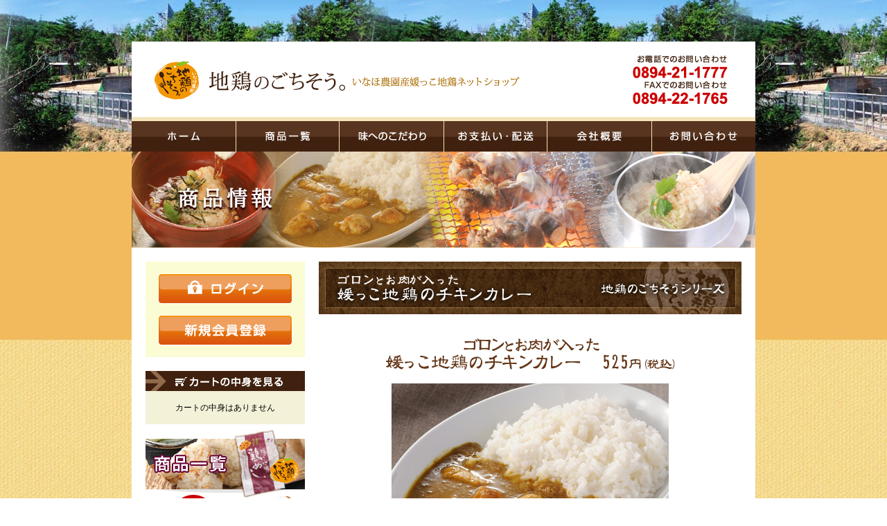

--- FILE ---
content_type: text/html
request_url: http://himekko.net/shopping/item/detail/curry.html
body_size: 18600
content:
<!DOCTYPE html PUBLIC "-//W3C//DTD XHTML 1.0 Transitional//EN" "http://www.w3.org/TR/xhtml1/DTD/xhtml1-transitional.dtd"> 
<html xmlns="http://www.w3.org/1999/xhtml" xml:lang="ja" lang="ja"> 
<head>
 
<meta http-equiv="Content-Type" content="text/html; charset=utf-8" /> 
<meta name="Author" content="いなほ農園の媛っこ地鶏オンラインショッピング" />
 
<meta name="Keywords" content="媛っこ地鶏,愛媛,いなほ農園,鶏めし,八幡浜市,地鶏のごちそう,地鶏,焼き鳥," />
 
<meta name="Description" content="いなほ農園「地鶏のごちそう」の鶏めしを販売しているサイトです。" />
 
<title>【愛媛・八幡浜 いなほ農園の地鶏のごちそう。】媛っこ地鶏のチキンカレー3セット 1650円（税込）</title> 
<link href="/shopping/themes/common/css/main.css" rel="stylesheet" type="text/css" /><link href="/shopping/themes/common/css/main2.css" rel="stylesheet" type="text/css" /> 
<link href="/shopping/themes/common/css/rightContents.css" rel="stylesheet" type="text/css" /> 
</head> 
 
<body id="bg2"> 
 
<!--ヘッダー starts--> 
<div id="headerBg"> 
  <div id="headerTitle"> 
   	<h1><img src="/shopping/themes/common/images/hearder.gif" width="900" height="109" alt="いなほ農園地鶏のごちそう・いなほ農園産媛っこ地鶏　　お電話でのお問い合わせ0894-22-1863" /></h1> 
    <div id="menu"> 
		<ul> 
  <li id="home"><a href="/shopping/"><span class="span1">地鶏のごちそう。（媛っこ地鶏）ホーム</span></a></li> 
  <li id="productsList"><a href="/shopping/item/list/"><span class="span1">地鶏のごちそう。（媛っこ地鶏）商品一覧</span></a></li> 
  <li id="kodawari"><a href="/shopping/kodawari.html"><span class="span1">地鶏のごちそう。（媛っこ地鶏）味へのこだわり</span></a></li> 
  <li id="payment"><a href="/shopping/payment.html"><span class="span1">地鶏のごちそう。（媛っこ地鶏）お支払い・配送</span></a></li> 
  <li id="company"><a href="/shopping/company.html"><span class="span1">地鶏のごちそう。（媛っこ地鶏）会社概要</span></a></li> 
  <li id="contact"><a href="/eccontact/inquiry"><span class="span1">地鶏のごちそう。（媛っこ地鶏）お問い合わせ</span></a></li> 
</ul>    </div>            
  </div> 
</div> 
<!--ヘッダー ends--> 
 
<!--メイン画像 starts--> 
<div id="mainImg"> 
<h2><img src="/shopping/themes/products/images/img_product.jpg" width="900" height="139" alt="いなほ農園・媛っこ地鶏・地鶏のごちそう　商品情報" /></h2> 
</div> 
<!--メイン画像 ends--> 
 
 
<!--コンテンツ外枠 starts--> 
<div id="wrap"> 
 
	<!--左コンテンツ starts--> 
    
  <div id="leftWrap"> 
    	
    <!--ログイン・新規会員 starts--> 
   	<div id="member"> 
							<a href="/shopping/user/login"><img src="/shopping/themes/common/images/bt_login.gif" width="194" height="44" alt="ログイン" name="login" id="login" /></a>
			<a href="/shopping/user/register"><img src="/shopping/themes/common/images/bt_shinki.gif" width="194" height="44" alt="新規会員登録" name="shinki" id="shinki" /></a>
		
		
				</div>
    <!--ログイン・新規会員 ends--> 
        
    <!--カート starts--> 
    <div id="cart"> 
      <img src="/shopping/themes/common/images/tl_cart.gif" width="230" height="29" alt="カートの中身を見る" /> 
    	    	
            <p>カートの中身はありません</p> 
			
        </div> 
    <!--カート ends--> 
        
    <!--バナー一覧　starts--> 
    <div id="banner"> 
 		<a href="/shopping/item/list/"><img src="/shopping/themes/common/images/bn_productinfo.jpg" width="230" height="92" alt="地鶏のごちそう商品情報" /></a> 
<a href="/shopping/kodawari.html"><img src="/shopping/themes/common/images/bn_kodawari.jpg" width="230" height="93" alt="地鶏のごちそう味へのこだわり" /></a> 
<a href="http://www.himekko.net/inaho/" target="_blank"><img src="/shopping/themes/common/images/bn_inahonouen.jpg" width="230" height="93" alt="地鶏のごちそう　いなほ農園" /></a> 
<a href="http://himekko.net/himekkojidori/index.html" target="_blank"><img src="/shopping/themes/common/images/bn_himekkojidoritoha.jpg" width="230" height="93" alt="地鶏のごちそう　媛っこ地鶏とは？" /></a> 
<a href="http://ameblo.jp/inaho1863/" target="_blank"><img src="/shopping/themes/common/images/bn_blog.jpg" width="230" height="93" alt="地鶏のごちそう　営業日誌媛っこ地鶏　英雄" /></a> 
<a href="/shopping/press.html"><img src="/shopping/themes/common/images/bn_media.jpg" width="230" height="94" alt="地鶏のごちそう　メディア情報" /></a>    </div> 
    <!--バナー一覧　starts--> 
    
    
  </div> 
      
    <!--左コンテンツ ends--> 
    
    
    <!--右コンテンツ starts--> 
    <div id="rightWrap"> 
    	<div id="product">

	

	<h3><img src="/shopping/files/curry/title_curry.gif" width="610" height="76" alt="" /></h3> 
      	<h4 id="title"><img width="610" height="55" src="/shopping/files/curry/img_title_curry_3.gif" /></h4> 
        <img src="/shopping/files/curry/img_curry.jpg" alt="" />

	<div id="list-id" style="display: none;">curry</div>
        
        <!--商品　文字情報 starts--> 
        <div id="productInfo"> 
	        <p><strong>商品名：</strong><br /> ゴロンとお肉が入った媛っこ地鶏のチキンカレー3セット　1650円（税込）</p>
<p><strong>原材料：</strong><br /> 鶏肉（愛媛産・媛っこ地鶏）、玉ねぎ、カレーパウダー、カレー粉、しょうが、にんにく、トマトピューレ（炊き上げ・久万高原産）、鶏ガラスープ、カシューナッツ、ココナッツミルク、マンゴチャツネ、食塩、ナンプラー、無塩バター、香辛料（クミンシード・ローリエ・カルダモンパウダー）、みかんジュース（愛媛産）、ヨーグルト、（原材料の一部に乳、小麦を含む）</p>
<p><strong>内容量：</strong><br /> ２００g</p>
<p><strong>賞味期限</strong>：<br /> 冷凍で1年</p>
<p>&nbsp;</p>
<p><strong>保存方法：</strong><br /> －１８℃以下で保存</p>
<p><strong>調理方法：</strong><br /> 加熱してお召し上がりください。</p>
<p><strong>冷凍前加熱の有無</strong>：<br /> 加熱してあります。</p>
<p><strong>その他：<br /> </strong>クール便【冷凍】でお届けします。<br /> ※この製品は冷凍食品ですので硬く凍結しております。ぶつけたり、落としたりすると外装に穴があく恐れがございますので保管や取り扱いには、十分ご注意ください。<br /> ※電子レンジでの調理はお避けください。袋が膨脹して破袋する場合があります。 <br /> ※この商品は保存料を使用しておりません。開封後は、なるべくお早めにお召し上がりください。</p>
        </div> 
        <!--商品　文字情報 ends--> 

         
         

        
        <!--カートに入れる　ボタン starts--> 
        <div id="intoCart">
        <form action="/shopping/cart/operation?a=add&amp;count=1&amp;item=18" method="post" ><input type="hidden" name="soy2_token" value="a5e6416e035a40a2e7473b3b8656dbba" />
	        <select name="count" id="select"  ><option  >1</option>
<option  >2</option>
<option  >3</option>
<option  >4</option>
<option  >5</option>
<option  >6</option>
<option  >7</option>
<option  >8</option>
<option  >9</option>
<option  >10</option>
</select>
					<input type="image" alt="カートに入れる" width="241" height="49" src="/shopping/themes/common/images/bt_cart.gif" /> 
        </form>
        </div> 
        <!--カートに入れる　ボタン　ends--> 


        

        
        <!--購入に関する情報 starts--> 
        <div id="note"> 
       	  <h4><img src="/shopping/themes/common/images/shopping/title_payment.gif" width="610" height="44" alt="お支払方法" /></h4>
       	  <p>
	<strong>【銀行振り込み】</strong><br />愛媛銀行　八幡浜支店（店番０４４） <br />
普通口座　３６８０９３７
株式会社いなほ農園<br />
伊予銀行　八幡浜支店（店番号３００） <br />
普通口座　１８６３９７０
株式会社いなほ農園<br /> 
	≪備考≫<br /> 
	●入金確認後3日以内に発送<br />● なお、振込手数料はお客様負担でお願い致します。<br /> 
	●ご入金確認後に発送いたします。<br /> 
	●お振込み時の控えは紛失しないようにご注意ください。 <br /> 
</p> 

<p>
	<strong>【代金引換】</strong><br /> 
	業者：　ヤマト運輸<br /> 
	≪備考≫<br /> 
	●注文確認後3日以内に発送<br />●当店からお送りするメールに記載の金額を、商品配送時にご用意ください。 <br /> 
	<strong>【代引手数料料金表】 全国一律料金： 324円 </strong>
</p>          <h4><img src="/shopping/themes/common/images/shopping/title_delivery.gif" width="610" height="44" alt="配送・送料" /></h4>
          <!--
<p>
	<strong>送料：</strong>　<span class="souryo">全国一律840円</span>（北海道・沖縄を除く。北海道・沖縄への送料は1680円）
</p> 
-->
<p>
<strong>送料：</strong>　クール宅急便60サイズ：北海道<span class="souryo">1,938円</span>　/ 東北・関東・甲信越<span class="souryo">1,171円</span>　/ 北陸・中部<span class="souryo">1,063円</span>　/ 関西・中国・九州<span class="souryo">955円</span>　/ 四国<span class="souryo">847円</span>　/ 沖縄<span class="souryo">1,506円</span>
</p>
 
<p>
	配送業者：　ゆうパック、ヤマト運輸<br /> 
	<strong>通常冷蔵発送いたします。</strong>冷凍商品と同梱の場合は、冷凍にて発送いたします。
</p>          <h4><img src="/shopping/themes/common/images/shopping/title_deliverydate.gif" width="610" height="44" alt="お届け日時" /></h4> 
          <p>
	ご注文から発送までの所要日数：<br /> 
	発送に1～２週間お時間をいただく場合がございます
	<!--特にご指定がない場合、 ご入金確認後、3営業日以内に発送いたします。-->
</p>
<div id="delivery_time">
	<p>
		お届け時間帯指定：<br />ただし時間を指定された場合でも、事情により指定時間内に配達ができない事もございます。
	</p> 
	<img src="/shopping/themes/common/images/shopping/deli_0812.gif" width="71" height="105" /><img src="/shopping/themes/common/images/shopping/deli_1214.gif" width="71" height="105" /><img src="/shopping/themes/common/images/shopping/deli_1416.gif" width="71" height="105" /><img src="/shopping/themes/common/images/shopping/deli_1618.gif" width="71" height="105" /><img src="/shopping/themes/common/images/shopping/deli_1820.gif" width="71" height="105" /><img src="/shopping/themes/common/images/shopping/deli_2021.gif" width="71" height="105" />
</div>          <h4><img src="/shopping/themes/common/images/shopping/title_return.gif" width="610" height="45" alt="返品・交換について" /></h4> 
          <p>
	●返品を受け付ける条件<br /> 
	未開封・未使用のもので、商品ご到着後3日以内に電話連絡いただいたもののみお受けいたします。
</p> 
<p>
	●返品の送料・手数料の負担について<br /> 
	初期不良の場合は当社が負担いたします。<br /> 
	お客様都合の場合はお客様にご負担いただきます。
</p> 
<p>
	●返金について <br /> 
	返品商品到着確認後3営業日以内にご指定口座にお振込いたします。
</p> 
<p>
	●返品連絡先<br /> 
	株式会社いなほ農園直売所 地鶏のごちそう。<br />
電話番号： 0894-21-1777<br />
メールアドレス： inaho@mise2001.co.jp<br />
返送先住所： 〒796-0048 愛媛県八幡浜市北浜1590-18<br />
担当者： 松永敏志
</p>        </div> 
        <!--購入に関する情報 ends--> 
        
        <!--その他の商品 starts--> 
        <!--その他の商品 starts-->
<div id="otherProduct">
<h4><img src="/shopping/themes/common/images/shopping/title_others.gif" width="610" height="56" alt="地鶏のごちそうシリーズ・その他の商品" /></h4> 
<ul>
<li id="jumboteba"><a href="/shopping/item/detail/jumboteba.html">がいなシュフのジャンボ手羽唐揚げ<br /> 1パック 712円（税込）</a></li>
<li id="nigiri10"><a href="/shopping/item/detail/torimeshi10.html">媛っこ地鶏の鶏めし（冷凍）<br /> 10個　1940円（税込）</a></li> 
<li id="nigiri15"><a href="/shopping/item/detail/torimeshi15.html">媛っこ地鶏の鶏めし（冷凍）<br /> 15個　2910円（税込）</a></li> 
<li id="nigiri20"><a href="/shopping/item/detail/torimeshi20.html">媛っこ地鶏の鶏めし（冷凍）<br /> 20個　3880円（税込）</a></li> 
<li id="nigiriGift15"><a href="/shopping/item/detail/torimeshi15_gift.html">≪ギフト≫<br /> 媛っこ地鶏の鶏めし<br />15個　3240円（税込）</a></li> 
<li id="torimeshinomoto"><a href="/shopping/item/detail/torimeshinomoto.html">媛っこ地鶏の鶏めしの素<br />2合炊き用　648円（税込）</a></li>
<li id="curry"><a href="/shopping/item/detail/curry.html">媛っこ地鶏のチキンカレー<br />540円（税込）</a></li> 
<li id="yakitori"><a href="/shopping/item/detail/yakitori.html">媛っこ地鶏の<br />極上モモ肉焼き鳥<br />3本1セット 648円（税込）</a></li>
<li id="tukune"><a href="/shopping/item/detail/tukune.html">媛っこ地鶏の<br /> 極つくね～特製秘伝ダレ～<br /> 5本1セット 1350円（税込）</a></li>
<li id="tare"><a href="/shopping/item/detail/tare.html">焼き鳥用秘伝ダレ<br />1本 162円（税込）</a></li>
<li id="yakitorinamaniku5"><a href="/shopping/item/detail/yakitorinamaniku_5.html">媛っこ地鶏の焼き鳥生肉<br />バーベキュー用<br />5本1セット 1080円（税込）</a></li>
<li id="yakitorinamaniku10"><a href="/shopping/item/detail/yakitorinamaniku_10.html">媛っこ地鶏の焼き鳥生肉<br />バーベキュー用<br />10本1セット 2160円（税込）</a></li>
<li id="yakitorinamaniku15"><a href="/shopping/item/detail/yakitorinamaniku_15.html">媛っこ地鶏の焼き鳥生肉<br />バーベキュー用<br />15本1セット 3240円（税込）</a></li>
<li id="yakitoridon"><a href="/shopping/item/detail2/yakitoridon.html">媛っこ地鶏の<br /> 極上焼き鳥丼の具<br /> 1セット 1058円（税込）</a></li>
<li id="tebasaki"><a href="/shopping/item/detail2/tebasaki.html">媛っこ地鶏の<br /> 手羽先オレンジ煮<br /> 1パック 950円（税込）</a></li> 
<li id="motuni"><a href="/shopping/item/detail2/motuni.html">媛っこ地鶏の鳥もつ煮<br /> 1パック 486円（税込）</a></li> 
<li id="suteki"><a href="/shopping/item/detail/suteki.html">媛っこ地鶏の炙りステーキ<br /> 1パック 1080円（税込）</a></li>
<li id="gotisou_2"><a href="/shopping/item/detail/gotisou_2.html">コラーゲン美肌効果セット<br /> 1セット 2550円（税込）</a></li> 
<li id="ichiyaboshi_mune"><a href="/shopping/item/detail/ichiyaboshi_mune.html">媛っこ地鶏のムネ肉一夜干し<br /> 1枚 540円（税込）</a></li>
<li id="ichiyaboshi_momo"><a href="/shopping/item/detail/ichiyaboshi_momo.html">媛っこ地鶏のモモ肉一夜干し<br />1枚 810円（税込）</a></li>
<li id="ichiyaboshi_set"><a href="/shopping/item/detail/ichiyaboshi_set.html">媛っこ地鶏の一夜干しセット
<br />ムネ・モモ　各2枚<br />計4枚入り 2700円（税込）</a></li>
<li id="mizutaki"><a href="/shopping/item/detail/mizutaki.html">媛っこ地鶏の水炊きセット<br />八幡浜ちゃんぽん付<br />1セット 5400円（税込）</a></li>
<li id="kunsei_mune_100"><a href="/shopping/item/detail/kunsei_nume.html">媛っこ地鶏のムネ肉の燻製<br />100g 810円（税込）</a></li>
<li id="kunsei_mune_120"><a href="/shopping/item/detail/kunsei_nume_120.html">媛っこ地鶏ムネ肉の燻製<br />120g 864円（税込）</a></li>
<li id="kunsei_sasami"><a href="/shopping/item/detail/kunsei_sasami.html">媛っこ地鶏ささみの燻製<br />100g 648円（税込）</a></li>
<li id="pate"><a href="/shopping/item/detail/pate.html">媛っこ地鶏のレバーパテ<br />120g 1080円（税込）</a></li>
<!--
<li id="gotisou_1"><a href="/shopping/item/detail/gotisou_1.html">ちょい呑みセット<br /> 1セット 2036円（税込）</a></li>
<li id="gotisou_3"><a href="/shopping/item/detail/gotisou_3.html">媛っこ地鶏の大満足セット<br /> 1セット 3066円（税込）</a></li>
<li id="gotisou_4"><a href="/shopping/item/detail/gotisou_4.html">媛っこ地鶏のよりドリセット<br />1セット 3780円（税込）</a></li>-->

</ul>
</div>
<!--その他の商品 ends-->        <!--その他の商品 ends-->
	<script type="text/javascript">
	var target = document.getElementById("list-id").innerHTML;
	document.getElementById(target).style.display = "none";
	</script>
 
      <p id="footLink"><a href="/shopping/tokutei.html">特定商取引法</a>　｜　<a href="/shopping/privacy.html">個人情報取り扱い</a>　｜　<a href="/shopping/return.html">返品・交換について</a></p>     
     </div> 
     <!--右コンテンツ ends--> 
  </div> 
    
</div> 
<!--コンテンツ外枠 ends--> 
 
<!--フッター starts--> 
<div id="footer">Copyright@地鶏のごちそう。（愛媛八幡浜・いなほ農園の媛っこ地鶏を使った鶏めし）All rights Reserved.</div>
<script type="text/javascript">

	var _gaq = _gaq || [];
	_gaq.push(['_setAccount', 'UA-24896107-1']);
	_gaq.push(['_trackPageview']);
	
	(function() {
		var ga = document.createElement('script'); ga.type = 'text/javascript'; ga.async = true;
		ga.src = ('https:' == document.location.protocol ? 'https://ssl' : 'http://www') + '.google-analytics.com/ga.js';
		var s = document.getElementsByTagName('script')[0]; s.parentNode.insertBefore(ga, s);
	})();

</script><!--フッター ends--> 

</body> 
</html> 

--- FILE ---
content_type: text/css
request_url: http://himekko.net/shopping/themes/common/css/main.css
body_size: 4757
content:
@charset "utf-8";
body {
	margin: 0px;
	padding: 0px;
	background-image:url(../images/bg.jpg);
	background-position: left top;
	font-family:"ＭＳ Ｐゴシック", Osaka, "メイリオ";
	font-size: 12px;
	line-height: 140%;
}

a {
	color:#ff6600;
	font-weight:bold;
}

a:hover {
	color:#CC9900;
	font-weight:bold;
}

a:visited {
	color:#660000;
	font-weight:bold;
}

.important {
	color:#ff9933;
}
.nomal {
	text-align:left;
	padding: 20px;
}

/*ヘッダー*/
#headerBg {
	height: 198px;
	margin: auto;
	margin-top: 0px;
	padding: 0px;
}

#headerTitle {
	width:900px;
	margin:auto;
	padding-top: 60px;
	margin: 0px auto;
}

#headerTitle h1 {
	margin:0px;
	padding: 0px;
}

/*メニューボタン*/
.span1 {
	display:none;
}

#menu ul{
	margin:0px;
	padding:0px;
	list-style-type: none;
}

#menu li{
	float:left;
}

#menu li#home  {
	background-image: url(../images/menu_home.jpg);
	background-repeat: no-repeat;
	background-position: left top;
}

#menu li#home a {
	width: 151px;
	height: 50px;
	margin: 0px;
	padding: 0px;
	background-image: url(../images/menu_home.jpg);
	display: block;
	background-repeat: no-repeat;
}

#menu li#home a:hover {
	width: 151px;
	height: 50px;
	margin: 0px;
	padding: 0px;
	background-image: url(../images/menu_home_on.jpg);
	display: block;
	background-repeat: no-repeat;
}

#menu li#productsList  {
	background-image: url(../images/menu_productlist.jpg);
	background-repeat: no-repeat;
	background-position: left top;
}

#menu li#productsList a {
	width: 149px;
	height: 50px;
	margin: 0px;
	padding: 0px;
	background-image: url(../images/menu_productlist.jpg);
	display: block;
	background-repeat: no-repeat;
}

#menu li#productsList a:hover {
	width: 149px;
	height: 50px;
	margin: 0px;
	padding: 0px;
	background-image: url(../images/menu_productlist_on.jpg);
	display: block;
	background-repeat: no-repeat;
}

#menu li#kodawari  {
	background-image: url(../images/menu_kodawari.jpg);
	background-repeat: no-repeat;
	background-position: left top;
}

#menu li#kodawari a {
	width: 151px;
	height: 50px;
	margin: 0px;
	padding: 0px;
	background-image: url(../images/menu_kodawari.jpg);
	display: block;
	background-repeat: no-repeat;
}

#menu li#kodawari a:hover {
	width: 151px;
	height: 50px;
	margin: 0px;
	padding: 0px;
	background-image: url(../images/menu_kodawari_on.jpg);
	display: block;
	background-repeat: no-repeat;
}

#menu li#payment  {
	background-image: url(../images/manu_payment.jpg);
	background-repeat: no-repeat;
	background-position: left top;
}

#menu li#payment a {
	width: 149px;
	height: 50px;
	margin: 0px;
	padding: 0px;
	background-image: url(../images/manu_payment.jpg);
	display: block;
	background-repeat: no-repeat;
}

#menu li#payment a:hover {
	width: 149px;
	height: 50px;
	margin: 0px;
	padding: 0px;
	background-image: url(../images/manu_payment_on.jpg);
	display: block;
	background-repeat: no-repeat;
}

#menu li#company  {
	background-image: url(../images/menu_company.jpg);
	background-repeat: no-repeat;
	background-position: left top;
}

#menu li#company a {
	width: 151px;
	height: 50px;
	margin: 0px;
	padding: 0px;
	background-image: url(../images/menu_company.jpg);
	display: block;
	background-repeat: no-repeat;
}

#menu li#company a:hover {
	width: 151px;
	height: 50px;
	margin: 0px;
	padding: 0px;
	background-image: url(../images/menu_company_on.jpg);
	display: block;
	background-repeat: no-repeat;
}

#menu li#contact  {
	background-image: url(../images/menu_contact.jpg);
	background-repeat: no-repeat;
	background-position: left top;
}

#menu li#contact a {
	width: 149px;
	height: 50px;
	margin: 0px;
	padding: 0px;
	background-image: url(../images/menu_contact.jpg);
	display: block;
	background-repeat: no-repeat;
}

#menu li#contact a:hover {
	width: 149px;
	height: 50px;
	margin: 0px;
	padding: 0px;
	background-image: url(../images/menu_contact_on.jpg);
	display: block;
	background-repeat: no-repeat;
}

/*メイン画像*/

#mainImg {
	width: 900px;
	margin: auto;
	margin-top: 0px;
	margin-bottom: 0px;
	padding: 0px;
	border: none;
}
#mainImg h2 {
	margin: 0px;
	padding: 0px;
	border: none;
}

/*コンテンツ外枠*/

#wrap {
	margin:auto;
	margin-top: 0px;
	margin-bottom: 0px;
	padding: 20px;
	background-color:#FFFFFF;
	width: 860px;
	overflow:hidden;
}

#leftWrap {
	margin: 0px;
	padding: 0px;
	width: 230px;
	float: left;
}

#rightWrap {
	margin: 0px;
	padding: 0px;
	width: 610px;
	float: right;
	text-align:center;
}

#rightWrap h3 {
	margin: 0px;
	padding: 0px;
	border: none;
}

/*左コンテンツ*/


/*フッター*/

#footer {
	width:890px;
	margin:auto;
	background-color: #40210f;
	padding: 5px;
	text-align:center;
	color:#FFFFFF;
}

#rightWrap p#footLink, #rightWrap p#footLink a {
	font-size: 12px;
	color:#000000;
}



	

--- FILE ---
content_type: text/css
request_url: http://himekko.net/shopping/themes/common/css/main2.css
body_size: 5421
content:
@charset "utf-8";

/*ログイン画面　コンテンツ外枠*/

#wrap2 {
	margin:auto;
	margin-top: 0px;
	margin-bottom: 0px;
	padding: 50px;
	background-color:#FFFFFF;
	width: 800px;
	text-align: center;
}

#wrap2 h2{
	margin:0px;
	padding: 0px;
	border: none;
}

#wrap2 h3 {
	width:550px;
	padding: 10px;
	text-align:left;
	border-left-width: 10px;
	border-left-style: solid;
	border-left-color: #633C36;
	margin: 30px auto;
	font-size: 20px;
}

#wrap2 #idpass_textbox {
	margin: 50px auto;
	padding: 40px;
	width: 500px;
	background-color: #f3f1d8;
}

#wrap2 #idpass_textbox #password {
	margin-top: 30px;
}

#wrap2 p {
	text-align: left;
	width:550px;
	margin:30px auto;
}

/*新規会員登録*/

#wrap2 table#personalInfo {
	width: 550px;
	margin: auto;
	margin-bottom: 30px;
	padding: 0px;
	border: #f5f1d8 5px solid;
	border-collapse:collapse;
}

#wrap2 table#personalInfo th, #wrap2 table#personalInfo td {
	border: #f5f1d8 5px solid;
	padding:15px;
}

#wrap2 table#personalInfo th {
	text-align: left;
	font-weight: normal;
}

#wrap2 table#personalInfo td {
	text-align: left;
}
	

/*左コンテンツ*/

/*ログイン・新規会員登録*/

#leftWrap #member {
	width: 196px;
	background-color:#fbfcd4;
	text-align:center;
	padding: 17px;
	margin-bottom: 20px;
}

#leftWrap #member img {
	border: none;
}

#leftWrap #member p {
	padding: 0px;
	margin: 10px 0px 0px 0px;
}

#leftWrap #member img#shinki {
	margin-top: 16px;
}

/*買い物カートを見る*/

#leftWrap #cart {
	width: 230px;
	text-align:center;
	background-color: #f3f1d8;
	padding: 0px;
	margin-bottom: 7px;
}

#leftWrap #cart p {
	margin:auto;
	margin-top:16px;
	padding-bottom:16px;
}

#leftWrap #banner a, #leftWrap #banner img {
	margin:0px;
	padding:0px;
	border:none;
}

/*カートの中身*/

#wrap2 table#cartContents {
	width: 610px;
	margin: 50px auto;
	padding: 0px;
	border: #996633 1px solid;
	border-collapse:collapse;
}

#wrap2 table#cartContents td {
	padding: 5px;
	border: #996633 1px solid;
	border-collapse:collapse;
	text-align: left;
}

#wrap2 table#cartContents th {
	background-color: #f5f1d8;
	border:#996633 1px solid;
	border-collapse:collapse;
	padding: 5px;
}

#wrap2 table#cartContents td.price {
	text-align:right;
}

#wrap2 #goback {
	margin-right: 20px;
}



/*お問い合わせ*/
#wrap2 .telfax {
	font-size: 24px;
	color:#CC0000;
	font-weight: bold;
}

/*マイページ*/
.span1 {
	display:none;
}

#mypage_menu {
	width:600px;
	margin: 30px auto;
	margin-bottom: 0px;
	height: 50px;
}
#mypage_menu ul{
	margin:0px;
	padding:0px;
	list-style-type: none;
}

#mypage_menu li{
	float:left;
}

#mypage_menu li#rireki  {
	width: 197px;
	height: 50px;
	background-image: url(../../mypage/images/bt_rireki.gif);
	background-repeat: no-repeat;
	background-position: left top;
}

#mypage_menu li#rireki a {
	width: 197px;
	height: 50px;
	margin: 0px;
	padding: 0px;
	background-image: url(../../mypage/images/bt_rireki.gif);
	display: block;
	background-repeat: no-repeat;
}

#mypage_menu li#rireki a:hover {
	width: 197px;
	height: 50px;
	margin: 0px;
	padding: 0px;
	background-image: url(../../mypage/images/bt_rireki_on.gif);
	display: block;
	background-repeat: no-repeat;
}

#mypage_menu li#rireki_on {
	width: 197px;
	height: 50px;
	background-image: url(../../mypage/images/bt_rireki_on.gif);
	background-repeat: no-repeat;
	background-position: left top;
}

#mypage_menu li#koshin  {
	width: 198px;
	height: 50px;
	background-image: url(../../mypage/images/bt_koshin.gif);
	background-repeat: no-repeat;
	background-position: left top;
}

#mypage_menu li#koshin a {
	width: 198px;
	height: 50px;
	margin: 0px;
	padding: 0px;
	background-image: url(../../mypage/images/bt_koshin.gif);
	display: block;
	background-repeat: no-repeat;
}

#mypage_menu li#koshin a:hover {
	width: 198px;
	height: 50px;
	margin: 0px;
	padding: 0px;
	background-image: url(../../mypage/images/bt_koshin_on.gif);
	display: block;
	background-repeat: no-repeat;
}

#mypage_menu li#koshin_on {
	width: 198px;
	height: 50px;
	background-image: url(../../mypage/images/bt_koshin_on.gif);
	background-repeat: no-repeat;
	background-position: left top;
}

#mypage_menu li#logout  {
	width: 205px;
	height: 50px;
	background-image: url(../../mypage/images/bt_logout.gif);
	background-repeat: no-repeat;
	background-position: left top;
}

#mypage_menu li#logout a {
	width: 205px;
	height: 50px;
	margin: 0px;
	padding: 0px;
	background-image: url(../../mypage/images/bt_logout.gif);
	display: block;
	background-repeat: no-repeat;
}

#mypage_menu li#logout a:hover {
	width: 205px;
	height: 50px;
	margin: 0px;
	padding: 0px;
	background-image: url(../../mypage/images/bt_logout_on.gif);
	display: block;
	background-repeat: no-repeat;
}

#mypage_menu li#logout_on {
	width: 205px;
	height: 50px;
	background-image: url(../../mypage/images/bt_logout_on.gif);
	background-repeat: no-repeat;
	background-position: left top;
}

/*購入履歴*/

#wrap2 table.rirekiContents {
	width: 590px;
	margin: 10px auto;
	margin-bottom: 30px;
	padding: 0px;
	border: #996633 1px solid;
	border-collapse:collapse;
}

#wrap2 table.rirekiContents td {
	padding: 5px;
	border: #996633 1px solid;
	border-collapse:collapse;
	text-align: left;
}

#wrap2 table.rirekiContents th {
	background-color: #f5f1d8;
	border:#996633 1px solid;
	border-collapse:collapse;
	padding: 5px;
}

#wrap2 table.rirekiContents td.price {
	text-align:right;
}






	


--- FILE ---
content_type: text/css
request_url: http://himekko.net/shopping/themes/common/css/rightContents.css
body_size: 8107
content:
@charset "utf-8";

/*右コンテンツ*/

/*タイトル*/

#rightWrap h3, #rightWrap h4 {
	margin: 0px;
	padding: 0px;
	border: none;
}

#rightWrap h4#oseibo {
	margin: 30px auto;
	border: none;
}

#rightWrap h4#oseibo a img {
	border: none;
}

#rightWrap p {
	font-size:14px;
	line-height: 200%;
}

#rightWrap #shokai, #rightWrap .banner {
	margin: auto;
	margin-top: 30px;
	margin-bottom: 40px;
}

#rightWrap #shokai img,  #rightWrap .banner img {
	border: none;
}

#rightWrap .link2Detail {
	margin:auto;
	margin-bottom:30px;
	width:460px;
	padding: 20px 20px 20px 20px;
	background-image:url(../images/bg_gotoBtn.gif);
	background-repeat: repeat;
}

#rightWrap .link2Detail h5 {
	border: none;
	margin: 0px;
	padding: 0px;
}

#rightWrap .link2Detail a {
	border: none;
}

#rightWrap .link2Detail img {
	margin-bottom: 15px;
	border: none;
}

#rightWrap #btnKodawari, #rightWrap #btnKonyu {
	border: none;
	margin-top: 20px;
	margin-bottom: 30px;
}


/*味へのこだわり*//*商品一覧*/

#rightWrap #kodawariPage h3, #rightWrap #product h3 {
	margin: 0px;
	margin-bottom:20px;
	padding: 0px;
	border: none;
}

#rightWrap #kodawariPage p {
	margin: 10px 40px 10px 40px;
	text-align:left;
	line-height: 200%;
}

#rightWrap #kodawariPage .important {
	font-size: 24px;
	color:#ff6600;
}

#rightWrap #kodawariPage .important2 {
	font-size: 18px;
}

#rightWrap #kodawariPage .link2Detail {
	margin:auto;
	margin-top:30px;
	margin-bottom:30px;
	width:460px;
	padding: 20px 20px 20px 20px;
	background-image:url(../images/bg_gotoBtn.gif);
	background-repeat: repeat;
}

/*商品一覧*/
	
#rightWrap #product .productList {
	margin-top: 30px;
}

#rightWrap #product ul{
	margin:0px 0px 0px 33px;
	padding:0px;
	width: 560px;
	overflow: hidden;
}
	
#rightWrap #product li {
	width:166px;
	height: 50px;
	float: left;
	margin: 0px;
	margin-right: 20px;
	padding: 0px;
}

#rightWrap #product li {
	list-style:none;
	background-repeat: no-repeat;
	background-position: left top;
	padding-top:210px;
	margin-bottom: 15px;
}

#rightWrap #product li#nigiri10 {
	background-image:url(../../products/images/img_list_nigiri10.jpg);
}

#rightWrap #product li#nigiri15 {
	background-image:url(../../products/images/img_list_nigiri15.jpg);
}

#rightWrap #product li#nigiri20 {
	background-image:url(../../products/images/img_list_nigiri20.jpg);
}

#rightWrap #product li#nigiriShokai {
	background-image:url(../../products/images/img_list_nigiri15_shokai.jpg);
}

#rightWrap #product li#nigiriGift15 {
	background-image:url(../../products/images/img_list_nigiri15_gift.jpg);
}

#rightWrap #product li#nigiriGift15_2 {
	background-image:url(../../products/images/img_list_nigiri15_gift.jpg);
}

#rightWrap #product li#torimeshinomoto {
	background-image:url(../../products/images/img_list_torimeshinomoto.jpg);
}

#rightWrap #product li#curry {
	background-image:url(../../products/images/img_list_curry.jpg);
}

#rightWrap #product li#curry4 {
	background-image:url(../../products/images/img_list_curry4.jpg);
}

#rightWrap #product li#yakitori {
	background-image:url(../../products/images/img_list_yakitori.jpg);
}

#rightWrap #product li#tukune {
	background-image:url(../../products/images/img_list_tukune.jpg);
}

#rightWrap #product li#tare {
	background-image:url(../../products/images/img_list_tare.jpg);
}

#rightWrap #product li#yakitorinamaniku5 {
	background-image:url(../../products/images/img_list_yakitorinamaniku_5.jpg);
}

#rightWrap #product li#yakitorinamaniku10 {
	background-image:url(../../products/images/img_list_yakitorinamaniku_10.jpg);
}

#rightWrap #product li#yakitorinamaniku15 {
	background-image:url(../../products/images/img_list_yakitorinamaniku_15.jpg);
}

#rightWrap #product li#yakitoridon {
	background-image:url(../../products/images/img_list_yakitoridon.jpg);
}

#rightWrap #product li#mizutaki {
	background-image:url(../../products/images/img_list_mizutaki.jpg);
}

#rightWrap #product li#tebasaki {
	background-image:url(../../products/images/img_list_tebasaki.jpg);
}
#rightWrap #product li#motuni {
	background-image:url(../../products/images/img_list_motuni.jpg);
}

#rightWrap #product li#suteki {
	background-image:url(../../products/images/img_list_suteki.jpg);
}

#rightWrap #product li#gotisou_1 {
	background-image:url(../../products/images/img_list_gotisou_1.jpg);
}

#rightWrap #product li#gotisou_2 {
	background-image:url(../../products/images/img_list_gotisou_2.jpg);
}

#rightWrap #product li#gotisou_3 {
	background-image:url(../../products/images/img_list_gotisou_3.jpg);
}

#rightWrap #product li#gotisou_4 {
	background-image:url(../../products/images/img_list_gotisou_4.jpg);
}

#rightWrap #product li#toriten {
	background-image:url(../../products/images/img_list_toriten.jpg);
}

#rightWrap #product li#nanban {
	background-image:url(../../products/images/img_list_nanban.jpg);
}

#rightWrap #product li#ichiyaboshi_mune {
	background-image:url(../../products/images/img_list_ichiyaboshi_mune.jpg);
}

#rightWrap #product li#ichiyaboshi_momo {
	background-image:url(../../products/images/img_list_ichiyaboshi_momo.jpg);
}

#rightWrap #product li#ichiyaboshi_sasami {
	background-image:url(../../products/images/img_list_ichiyaboshi_sasami.jpg);
}

#rightWrap #product li#ichiyaboshi_set {
	background-image:url(../../products/images/img_list_ichiyaboshi_set.jpg);
}

#rightWrap #product li#jumboteba {
	background-image:url(../../products/images/img_list_jumboteba.jpg);
}

#rightWrap #product li#kunsei_mune_100 {
	background-image:url(../../products/images/img_list_kunsei_mune.jpg);
}

#rightWrap #product li#kunsei_mune_120 {
	background-image:url(../../products/images/img_list_kunsei_mune_120.jpg);
}

#rightWrap #product li#kunsei_sasami {
	background-image:url(../../products/images/img_list_kunsei_sasami.jpg);
}

#rightWrap #product li#pate {
	background-image:url(../../products/images/img_list_pate.jpg);
}

#rightWrap #product li#marudori {
	background-image:url(../../products/images/img_list_marudori.jpg);
}




/*商品詳細*/

#rightWrap #product h4#title {
	margin-top: 30px;
	margin-bottom:15px;
}


#rightWrap #product #productInfo {
	width: 340px;
	margin:auto;
	margin-top: 40px;
	padding: 30px;
	background-color: #f5ebdf;
	text-align: left;
}
#rightWrap #product #productInfo p{
	margin: 0px;
	padding: 0px;
	font-size: 12px;
}

#rightWrap #product #intoCart {
	width:340px;
	margin:auto;
	padding:30px;
}

#rightWrap #product #intoCart select, #rightWrap #product #intoCart input {
	vertical-align:middle;
}

#rightWrap #product #intoCart input {
	margin-left: 20px;
}

#rightWrap #product #otherProduct {
	margin-bottom: 30px;
}

#rightWrap #product #otherProduct h4{
	margin-bottom: 30px;
}

#rightWrap #product #otherProduct ul {
	margin-left: 45px;
}

#rightWrap #product #note {
	margin: 30px 0px;
	text-align: left;
}

#rightWrap #product #note p{
	margin: 20px 50px;
	font-size: 12px;
}

#rightWrap #product #note #delivery_time {
	width: 510px;
	margin:20px auto;
}

#rightWrap #product #note #delivery_time p {
	margin-left: 0px;
	margin-bottom:10px;
	margin-top: 0px;
}
#rightWrap #product #note #delivery_time img {
	margin-right: 10px;
}

#rightWrap #product #note .souryo {
	font-size: 18px;
	color:#990000;
	font-weight:bold;
}
#rightWrap #product img.howtoeat {
	margin-top: 30px;
}

/*会社概要*/
#rightWrap #company #story {
	margin-top: 20px;
}

#rightWrap #company table{
	width: 500px;
	margin: 30px auto;
	padding: 0px;
	border: #f5f1d8 5px solid;
	padding:0px;
	border-collapse:collapse;
}

#rightWrap #company th, #rightWrap #company td {
	border: #f5f1d8 5px solid;
	padding:15px;
	border-collapse:collapse;
	text-align: left;
}

#rightWrap #company th {
	text-align: left;
	font-weight: normal;
}

#wrap2 table#personalInfo {
	width: 550px;
	margin: auto;
	margin-bottom: 30px;
	padding: 0px;
	border: #f5f1d8 5px solid;
	border-collapse:collapse;
}

/*メディア情報*/

#rightWrap #media img {
	border:none;
	margin-top: 10px;
}

/*返品について*/

#rightWrap #return h4 {
	margin-top: 30px;
}

#rightWrap #return p{
	text-align: left;
	margin: 20px 50px 50px 50px;
	font-size: 12px;
}
